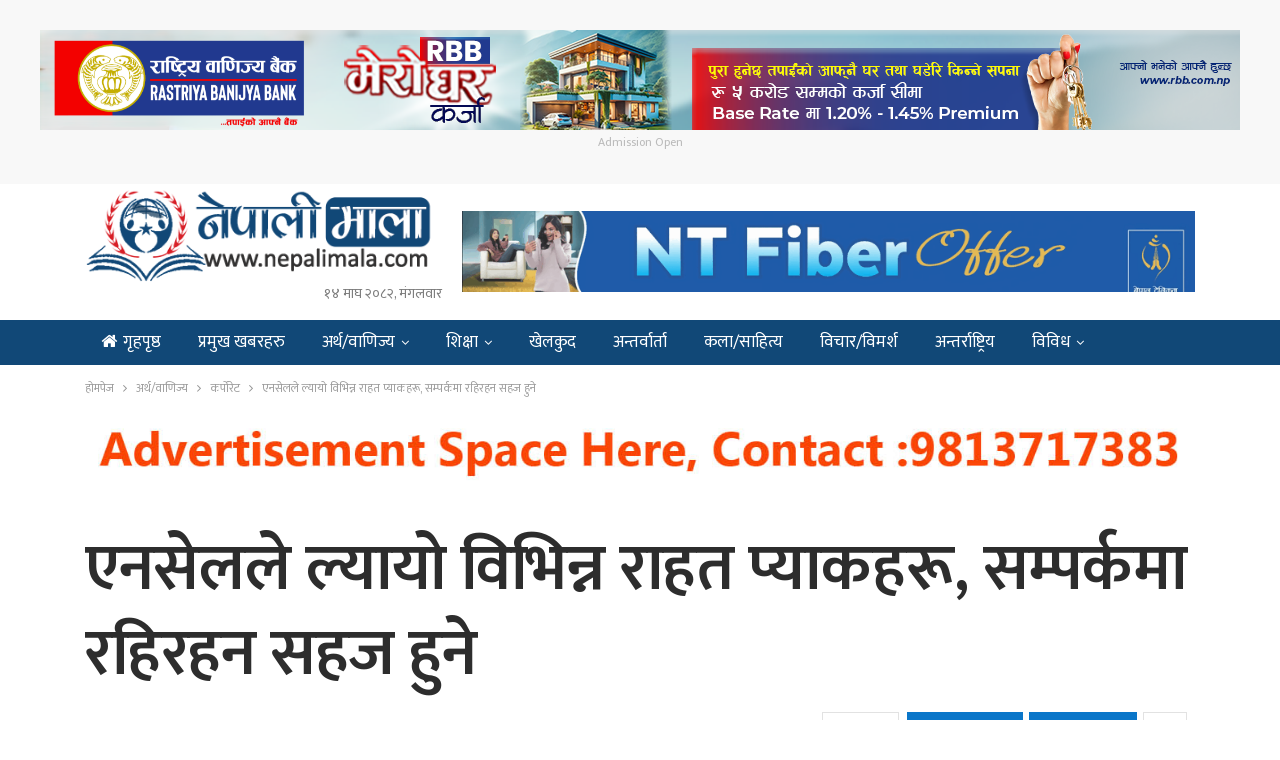

--- FILE ---
content_type: text/html; charset=UTF-8
request_url: https://www.nepalimala.com/2021/05/2991/
body_size: 18594
content:
	<!DOCTYPE html>
		<!--[if IE 8]>
	<html class="ie ie8" lang="en-US"> <![endif]-->
	<!--[if IE 9]>
	<html class="ie ie9" lang="en-US"> <![endif]-->
	<!--[if gt IE 9]><!-->
<html lang="en-US"> <!--<![endif]-->
	<head>
				<meta charset="UTF-8">
		<meta http-equiv="X-UA-Compatible" content="IE=edge">
		<meta name="viewport" content="width=device-width, initial-scale=1.0">
		<link rel="pingback" href="https://www.nepalimala.com/xmlrpc.php"/>

		<title>एनसेलले ल्यायो विभिन्न राहत प्याकहरू, सम्पर्कमा रहिरहन सहज हुने &#8211; नेपाली माला डट कम</title>
<meta name='robots' content='max-image-preview:large' />
	<style>img:is([sizes="auto" i], [sizes^="auto," i]) { contain-intrinsic-size: 3000px 1500px }</style>
	
<!-- Better Open Graph, Schema.org & Twitter Integration -->
<meta property="og:locale" content="en_us"/>
<meta property="og:site_name" content="नेपाली माला डट कम"/>
<meta property="og:url" content="https://www.nepalimala.com/2021/05/2991/"/>
<meta property="og:title" content="एनसेलले ल्यायो विभिन्न राहत प्याकहरू, सम्पर्कमा रहिरहन सहज हुने"/>
<meta property="og:image" content="https://www.nepalimala.com/wp-content/uploads/2021/05/Ncell_Main-Logo-1-572x430-1-300x226.jpg"/>
<meta property="article:section" content="कर्पोरेट"/>
<meta property="og:description" content="काठमाडौं । कोभिड–१९ महाव्याधीको दोस्रो लहरले सिर्जना गरेको हालको कठिन परिस्थितीमा आफ्ना ग्राहकहरूको सञ्चार सेवाको आवश्यकता परिपुर्ति गर्न तथा उनीहरूलाई सहजै सम्पर्कमा रहिरहन सघाउने उदेश्यका साथ एनसेल आजियटा लिमिटेडले आफ्ना सेवामा विभिन्न उपभोक्तामैत्"/>
<meta property="og:type" content="article"/>
<meta name="twitter:card" content="summary"/>
<meta name="twitter:url" content="https://www.nepalimala.com/2021/05/2991/"/>
<meta name="twitter:title" content="एनसेलले ल्यायो विभिन्न राहत प्याकहरू, सम्पर्कमा रहिरहन सहज हुने"/>
<meta name="twitter:description" content="काठमाडौं । कोभिड–१९ महाव्याधीको दोस्रो लहरले सिर्जना गरेको हालको कठिन परिस्थितीमा आफ्ना ग्राहकहरूको सञ्चार सेवाको आवश्यकता परिपुर्ति गर्न तथा उनीहरूलाई सहजै सम्पर्कमा रहिरहन सघाउने उदेश्यका साथ एनसेल आजियटा लिमिटेडले आफ्ना सेवामा विभिन्न उपभोक्तामैत्"/>
<meta name="twitter:image" content="https://www.nepalimala.com/wp-content/uploads/2021/05/Ncell_Main-Logo-1-572x430-1-300x226.jpg"/>
<!-- / Better Open Graph, Schema.org & Twitter Integration. -->
<link rel='dns-prefetch' href='//www.nepalimala.com' />
<link rel='dns-prefetch' href='//fonts.googleapis.com' />
<script type="text/javascript">
/* <![CDATA[ */
window._wpemojiSettings = {"baseUrl":"https:\/\/s.w.org\/images\/core\/emoji\/16.0.1\/72x72\/","ext":".png","svgUrl":"https:\/\/s.w.org\/images\/core\/emoji\/16.0.1\/svg\/","svgExt":".svg","source":{"concatemoji":"https:\/\/www.nepalimala.com\/wp-includes\/js\/wp-emoji-release.min.js?ver=6.8.3"}};
/*! This file is auto-generated */
!function(s,n){var o,i,e;function c(e){try{var t={supportTests:e,timestamp:(new Date).valueOf()};sessionStorage.setItem(o,JSON.stringify(t))}catch(e){}}function p(e,t,n){e.clearRect(0,0,e.canvas.width,e.canvas.height),e.fillText(t,0,0);var t=new Uint32Array(e.getImageData(0,0,e.canvas.width,e.canvas.height).data),a=(e.clearRect(0,0,e.canvas.width,e.canvas.height),e.fillText(n,0,0),new Uint32Array(e.getImageData(0,0,e.canvas.width,e.canvas.height).data));return t.every(function(e,t){return e===a[t]})}function u(e,t){e.clearRect(0,0,e.canvas.width,e.canvas.height),e.fillText(t,0,0);for(var n=e.getImageData(16,16,1,1),a=0;a<n.data.length;a++)if(0!==n.data[a])return!1;return!0}function f(e,t,n,a){switch(t){case"flag":return n(e,"\ud83c\udff3\ufe0f\u200d\u26a7\ufe0f","\ud83c\udff3\ufe0f\u200b\u26a7\ufe0f")?!1:!n(e,"\ud83c\udde8\ud83c\uddf6","\ud83c\udde8\u200b\ud83c\uddf6")&&!n(e,"\ud83c\udff4\udb40\udc67\udb40\udc62\udb40\udc65\udb40\udc6e\udb40\udc67\udb40\udc7f","\ud83c\udff4\u200b\udb40\udc67\u200b\udb40\udc62\u200b\udb40\udc65\u200b\udb40\udc6e\u200b\udb40\udc67\u200b\udb40\udc7f");case"emoji":return!a(e,"\ud83e\udedf")}return!1}function g(e,t,n,a){var r="undefined"!=typeof WorkerGlobalScope&&self instanceof WorkerGlobalScope?new OffscreenCanvas(300,150):s.createElement("canvas"),o=r.getContext("2d",{willReadFrequently:!0}),i=(o.textBaseline="top",o.font="600 32px Arial",{});return e.forEach(function(e){i[e]=t(o,e,n,a)}),i}function t(e){var t=s.createElement("script");t.src=e,t.defer=!0,s.head.appendChild(t)}"undefined"!=typeof Promise&&(o="wpEmojiSettingsSupports",i=["flag","emoji"],n.supports={everything:!0,everythingExceptFlag:!0},e=new Promise(function(e){s.addEventListener("DOMContentLoaded",e,{once:!0})}),new Promise(function(t){var n=function(){try{var e=JSON.parse(sessionStorage.getItem(o));if("object"==typeof e&&"number"==typeof e.timestamp&&(new Date).valueOf()<e.timestamp+604800&&"object"==typeof e.supportTests)return e.supportTests}catch(e){}return null}();if(!n){if("undefined"!=typeof Worker&&"undefined"!=typeof OffscreenCanvas&&"undefined"!=typeof URL&&URL.createObjectURL&&"undefined"!=typeof Blob)try{var e="postMessage("+g.toString()+"("+[JSON.stringify(i),f.toString(),p.toString(),u.toString()].join(",")+"));",a=new Blob([e],{type:"text/javascript"}),r=new Worker(URL.createObjectURL(a),{name:"wpTestEmojiSupports"});return void(r.onmessage=function(e){c(n=e.data),r.terminate(),t(n)})}catch(e){}c(n=g(i,f,p,u))}t(n)}).then(function(e){for(var t in e)n.supports[t]=e[t],n.supports.everything=n.supports.everything&&n.supports[t],"flag"!==t&&(n.supports.everythingExceptFlag=n.supports.everythingExceptFlag&&n.supports[t]);n.supports.everythingExceptFlag=n.supports.everythingExceptFlag&&!n.supports.flag,n.DOMReady=!1,n.readyCallback=function(){n.DOMReady=!0}}).then(function(){return e}).then(function(){var e;n.supports.everything||(n.readyCallback(),(e=n.source||{}).concatemoji?t(e.concatemoji):e.wpemoji&&e.twemoji&&(t(e.twemoji),t(e.wpemoji)))}))}((window,document),window._wpemojiSettings);
/* ]]> */
</script>
<style id='wp-emoji-styles-inline-css' type='text/css'>

	img.wp-smiley, img.emoji {
		display: inline !important;
		border: none !important;
		box-shadow: none !important;
		height: 1em !important;
		width: 1em !important;
		margin: 0 0.07em !important;
		vertical-align: -0.1em !important;
		background: none !important;
		padding: 0 !important;
	}
</style>
<link rel='stylesheet' id='wp-block-library-css' href='https://www.nepalimala.com/wp-includes/css/dist/block-library/style.min.css?ver=6.8.3' type='text/css' media='all' />
<style id='classic-theme-styles-inline-css' type='text/css'>
/*! This file is auto-generated */
.wp-block-button__link{color:#fff;background-color:#32373c;border-radius:9999px;box-shadow:none;text-decoration:none;padding:calc(.667em + 2px) calc(1.333em + 2px);font-size:1.125em}.wp-block-file__button{background:#32373c;color:#fff;text-decoration:none}
</style>
<style id='global-styles-inline-css' type='text/css'>
:root{--wp--preset--aspect-ratio--square: 1;--wp--preset--aspect-ratio--4-3: 4/3;--wp--preset--aspect-ratio--3-4: 3/4;--wp--preset--aspect-ratio--3-2: 3/2;--wp--preset--aspect-ratio--2-3: 2/3;--wp--preset--aspect-ratio--16-9: 16/9;--wp--preset--aspect-ratio--9-16: 9/16;--wp--preset--color--black: #000000;--wp--preset--color--cyan-bluish-gray: #abb8c3;--wp--preset--color--white: #ffffff;--wp--preset--color--pale-pink: #f78da7;--wp--preset--color--vivid-red: #cf2e2e;--wp--preset--color--luminous-vivid-orange: #ff6900;--wp--preset--color--luminous-vivid-amber: #fcb900;--wp--preset--color--light-green-cyan: #7bdcb5;--wp--preset--color--vivid-green-cyan: #00d084;--wp--preset--color--pale-cyan-blue: #8ed1fc;--wp--preset--color--vivid-cyan-blue: #0693e3;--wp--preset--color--vivid-purple: #9b51e0;--wp--preset--gradient--vivid-cyan-blue-to-vivid-purple: linear-gradient(135deg,rgba(6,147,227,1) 0%,rgb(155,81,224) 100%);--wp--preset--gradient--light-green-cyan-to-vivid-green-cyan: linear-gradient(135deg,rgb(122,220,180) 0%,rgb(0,208,130) 100%);--wp--preset--gradient--luminous-vivid-amber-to-luminous-vivid-orange: linear-gradient(135deg,rgba(252,185,0,1) 0%,rgba(255,105,0,1) 100%);--wp--preset--gradient--luminous-vivid-orange-to-vivid-red: linear-gradient(135deg,rgba(255,105,0,1) 0%,rgb(207,46,46) 100%);--wp--preset--gradient--very-light-gray-to-cyan-bluish-gray: linear-gradient(135deg,rgb(238,238,238) 0%,rgb(169,184,195) 100%);--wp--preset--gradient--cool-to-warm-spectrum: linear-gradient(135deg,rgb(74,234,220) 0%,rgb(151,120,209) 20%,rgb(207,42,186) 40%,rgb(238,44,130) 60%,rgb(251,105,98) 80%,rgb(254,248,76) 100%);--wp--preset--gradient--blush-light-purple: linear-gradient(135deg,rgb(255,206,236) 0%,rgb(152,150,240) 100%);--wp--preset--gradient--blush-bordeaux: linear-gradient(135deg,rgb(254,205,165) 0%,rgb(254,45,45) 50%,rgb(107,0,62) 100%);--wp--preset--gradient--luminous-dusk: linear-gradient(135deg,rgb(255,203,112) 0%,rgb(199,81,192) 50%,rgb(65,88,208) 100%);--wp--preset--gradient--pale-ocean: linear-gradient(135deg,rgb(255,245,203) 0%,rgb(182,227,212) 50%,rgb(51,167,181) 100%);--wp--preset--gradient--electric-grass: linear-gradient(135deg,rgb(202,248,128) 0%,rgb(113,206,126) 100%);--wp--preset--gradient--midnight: linear-gradient(135deg,rgb(2,3,129) 0%,rgb(40,116,252) 100%);--wp--preset--font-size--small: 13px;--wp--preset--font-size--medium: 20px;--wp--preset--font-size--large: 36px;--wp--preset--font-size--x-large: 42px;--wp--preset--spacing--20: 0.44rem;--wp--preset--spacing--30: 0.67rem;--wp--preset--spacing--40: 1rem;--wp--preset--spacing--50: 1.5rem;--wp--preset--spacing--60: 2.25rem;--wp--preset--spacing--70: 3.38rem;--wp--preset--spacing--80: 5.06rem;--wp--preset--shadow--natural: 6px 6px 9px rgba(0, 0, 0, 0.2);--wp--preset--shadow--deep: 12px 12px 50px rgba(0, 0, 0, 0.4);--wp--preset--shadow--sharp: 6px 6px 0px rgba(0, 0, 0, 0.2);--wp--preset--shadow--outlined: 6px 6px 0px -3px rgba(255, 255, 255, 1), 6px 6px rgba(0, 0, 0, 1);--wp--preset--shadow--crisp: 6px 6px 0px rgba(0, 0, 0, 1);}:where(.is-layout-flex){gap: 0.5em;}:where(.is-layout-grid){gap: 0.5em;}body .is-layout-flex{display: flex;}.is-layout-flex{flex-wrap: wrap;align-items: center;}.is-layout-flex > :is(*, div){margin: 0;}body .is-layout-grid{display: grid;}.is-layout-grid > :is(*, div){margin: 0;}:where(.wp-block-columns.is-layout-flex){gap: 2em;}:where(.wp-block-columns.is-layout-grid){gap: 2em;}:where(.wp-block-post-template.is-layout-flex){gap: 1.25em;}:where(.wp-block-post-template.is-layout-grid){gap: 1.25em;}.has-black-color{color: var(--wp--preset--color--black) !important;}.has-cyan-bluish-gray-color{color: var(--wp--preset--color--cyan-bluish-gray) !important;}.has-white-color{color: var(--wp--preset--color--white) !important;}.has-pale-pink-color{color: var(--wp--preset--color--pale-pink) !important;}.has-vivid-red-color{color: var(--wp--preset--color--vivid-red) !important;}.has-luminous-vivid-orange-color{color: var(--wp--preset--color--luminous-vivid-orange) !important;}.has-luminous-vivid-amber-color{color: var(--wp--preset--color--luminous-vivid-amber) !important;}.has-light-green-cyan-color{color: var(--wp--preset--color--light-green-cyan) !important;}.has-vivid-green-cyan-color{color: var(--wp--preset--color--vivid-green-cyan) !important;}.has-pale-cyan-blue-color{color: var(--wp--preset--color--pale-cyan-blue) !important;}.has-vivid-cyan-blue-color{color: var(--wp--preset--color--vivid-cyan-blue) !important;}.has-vivid-purple-color{color: var(--wp--preset--color--vivid-purple) !important;}.has-black-background-color{background-color: var(--wp--preset--color--black) !important;}.has-cyan-bluish-gray-background-color{background-color: var(--wp--preset--color--cyan-bluish-gray) !important;}.has-white-background-color{background-color: var(--wp--preset--color--white) !important;}.has-pale-pink-background-color{background-color: var(--wp--preset--color--pale-pink) !important;}.has-vivid-red-background-color{background-color: var(--wp--preset--color--vivid-red) !important;}.has-luminous-vivid-orange-background-color{background-color: var(--wp--preset--color--luminous-vivid-orange) !important;}.has-luminous-vivid-amber-background-color{background-color: var(--wp--preset--color--luminous-vivid-amber) !important;}.has-light-green-cyan-background-color{background-color: var(--wp--preset--color--light-green-cyan) !important;}.has-vivid-green-cyan-background-color{background-color: var(--wp--preset--color--vivid-green-cyan) !important;}.has-pale-cyan-blue-background-color{background-color: var(--wp--preset--color--pale-cyan-blue) !important;}.has-vivid-cyan-blue-background-color{background-color: var(--wp--preset--color--vivid-cyan-blue) !important;}.has-vivid-purple-background-color{background-color: var(--wp--preset--color--vivid-purple) !important;}.has-black-border-color{border-color: var(--wp--preset--color--black) !important;}.has-cyan-bluish-gray-border-color{border-color: var(--wp--preset--color--cyan-bluish-gray) !important;}.has-white-border-color{border-color: var(--wp--preset--color--white) !important;}.has-pale-pink-border-color{border-color: var(--wp--preset--color--pale-pink) !important;}.has-vivid-red-border-color{border-color: var(--wp--preset--color--vivid-red) !important;}.has-luminous-vivid-orange-border-color{border-color: var(--wp--preset--color--luminous-vivid-orange) !important;}.has-luminous-vivid-amber-border-color{border-color: var(--wp--preset--color--luminous-vivid-amber) !important;}.has-light-green-cyan-border-color{border-color: var(--wp--preset--color--light-green-cyan) !important;}.has-vivid-green-cyan-border-color{border-color: var(--wp--preset--color--vivid-green-cyan) !important;}.has-pale-cyan-blue-border-color{border-color: var(--wp--preset--color--pale-cyan-blue) !important;}.has-vivid-cyan-blue-border-color{border-color: var(--wp--preset--color--vivid-cyan-blue) !important;}.has-vivid-purple-border-color{border-color: var(--wp--preset--color--vivid-purple) !important;}.has-vivid-cyan-blue-to-vivid-purple-gradient-background{background: var(--wp--preset--gradient--vivid-cyan-blue-to-vivid-purple) !important;}.has-light-green-cyan-to-vivid-green-cyan-gradient-background{background: var(--wp--preset--gradient--light-green-cyan-to-vivid-green-cyan) !important;}.has-luminous-vivid-amber-to-luminous-vivid-orange-gradient-background{background: var(--wp--preset--gradient--luminous-vivid-amber-to-luminous-vivid-orange) !important;}.has-luminous-vivid-orange-to-vivid-red-gradient-background{background: var(--wp--preset--gradient--luminous-vivid-orange-to-vivid-red) !important;}.has-very-light-gray-to-cyan-bluish-gray-gradient-background{background: var(--wp--preset--gradient--very-light-gray-to-cyan-bluish-gray) !important;}.has-cool-to-warm-spectrum-gradient-background{background: var(--wp--preset--gradient--cool-to-warm-spectrum) !important;}.has-blush-light-purple-gradient-background{background: var(--wp--preset--gradient--blush-light-purple) !important;}.has-blush-bordeaux-gradient-background{background: var(--wp--preset--gradient--blush-bordeaux) !important;}.has-luminous-dusk-gradient-background{background: var(--wp--preset--gradient--luminous-dusk) !important;}.has-pale-ocean-gradient-background{background: var(--wp--preset--gradient--pale-ocean) !important;}.has-electric-grass-gradient-background{background: var(--wp--preset--gradient--electric-grass) !important;}.has-midnight-gradient-background{background: var(--wp--preset--gradient--midnight) !important;}.has-small-font-size{font-size: var(--wp--preset--font-size--small) !important;}.has-medium-font-size{font-size: var(--wp--preset--font-size--medium) !important;}.has-large-font-size{font-size: var(--wp--preset--font-size--large) !important;}.has-x-large-font-size{font-size: var(--wp--preset--font-size--x-large) !important;}
:where(.wp-block-post-template.is-layout-flex){gap: 1.25em;}:where(.wp-block-post-template.is-layout-grid){gap: 1.25em;}
:where(.wp-block-columns.is-layout-flex){gap: 2em;}:where(.wp-block-columns.is-layout-grid){gap: 2em;}
:root :where(.wp-block-pullquote){font-size: 1.5em;line-height: 1.6;}
</style>
<link rel='stylesheet' id='better-framework-main-fonts-css' href='https://fonts.googleapis.com/css?family=Open+Sans:400%7CPoppins:400,600,500&#038;display=swap' type='text/css' media='all' />
<link rel='stylesheet' id='better-framework-font-1-css' href='https://fonts.googleapis.com/css?family=Mukta:400,600,500&#038;subset=devanagari&#038;display=swap' type='text/css' media='all' />
<script type="text/javascript" src="https://www.nepalimala.com/wp-includes/js/jquery/jquery.min.js?ver=3.7.1" id="jquery-core-js"></script>
<script type="text/javascript" src="https://www.nepalimala.com/wp-includes/js/jquery/jquery-migrate.min.js?ver=3.4.1" id="jquery-migrate-js"></script>
<!--[if lt IE 9]>
<script type="text/javascript" src="https://www.nepalimala.com/wp-content/plugins/better-adsmanager/includes/libs/better-framework/assets/js/html5shiv.min.js?ver=3.11.5" id="bf-html5shiv-js"></script>
<![endif]-->
<!--[if lt IE 9]>
<script type="text/javascript" src="https://www.nepalimala.com/wp-content/plugins/better-adsmanager/includes/libs/better-framework/assets/js/respond.min.js?ver=3.11.5" id="bf-respond-js"></script>
<![endif]-->
<link rel="https://api.w.org/" href="https://www.nepalimala.com/wp-json/" /><link rel="alternate" title="JSON" type="application/json" href="https://www.nepalimala.com/wp-json/wp/v2/posts/2991" /><link rel="EditURI" type="application/rsd+xml" title="RSD" href="https://www.nepalimala.com/xmlrpc.php?rsd" />

<link rel="canonical" href="https://www.nepalimala.com/2021/05/2991/" />
<link rel='shortlink' href='https://www.nepalimala.com/?p=2991' />
<link rel="alternate" title="oEmbed (JSON)" type="application/json+oembed" href="https://www.nepalimala.com/wp-json/oembed/1.0/embed?url=https%3A%2F%2Fwww.nepalimala.com%2F2021%2F05%2F2991%2F" />
<link rel="alternate" title="oEmbed (XML)" type="text/xml+oembed" href="https://www.nepalimala.com/wp-json/oembed/1.0/embed?url=https%3A%2F%2Fwww.nepalimala.com%2F2021%2F05%2F2991%2F&#038;format=xml" />
<meta property="fb:app_id" content="337337328186606"><meta name="generator" content="Powered by WPBakery Page Builder - drag and drop page builder for WordPress."/>
<script type="application/ld+json">{
    "@context": "http:\/\/schema.org\/",
    "@type": "Organization",
    "@id": "#organization",
    "logo": {
        "@type": "ImageObject",
        "url": "https:\/\/nepalimala.com\/wp-content\/uploads\/2021\/01\/nepali-mala.png"
    },
    "url": "https:\/\/www.nepalimala.com\/",
    "name": "\u0928\u0947\u092a\u093e\u0932\u0940 \u092e\u093e\u0932\u093e \u0921\u091f \u0915\u092e",
    "description": "\u0916\u092c\u0930\u0948 \u0916\u092c\u0930\u0915\u094b \u092e\u093e\u0932\u093e, \u0928\u0947\u092a\u093e\u0932\u0940 \u092e\u093e\u0932\u093e"
}</script>
<script type="application/ld+json">{
    "@context": "http:\/\/schema.org\/",
    "@type": "WebSite",
    "name": "\u0928\u0947\u092a\u093e\u0932\u0940 \u092e\u093e\u0932\u093e \u0921\u091f \u0915\u092e",
    "alternateName": "\u0916\u092c\u0930\u0948 \u0916\u092c\u0930\u0915\u094b \u092e\u093e\u0932\u093e, \u0928\u0947\u092a\u093e\u0932\u0940 \u092e\u093e\u0932\u093e",
    "url": "https:\/\/www.nepalimala.com\/"
}</script>
<script type="application/ld+json">{
    "@context": "http:\/\/schema.org\/",
    "@type": "BlogPosting",
    "headline": "\u090f\u0928\u0938\u0947\u0932\u0932\u0947 \u0932\u094d\u092f\u093e\u092f\u094b \u0935\u093f\u092d\u093f\u0928\u094d\u0928 \u0930\u093e\u0939\u0924 \u092a\u094d\u092f\u093e\u0915\u0939\u0930\u0942, \u0938\u092e\u094d\u092a\u0930\u094d\u0915\u092e\u093e \u0930\u0939\u093f\u0930\u0939\u0928 \u0938\u0939\u091c \u0939\u0941\u0928\u0947",
    "description": "\u0915\u093e\u0920\u092e\u093e\u0921\u094c\u0902 \u0964 \u0915\u094b\u092d\u093f\u0921\u2013\u0967\u096f \u092e\u0939\u093e\u0935\u094d\u092f\u093e\u0927\u0940\u0915\u094b \u0926\u094b\u0938\u094d\u0930\u094b \u0932\u0939\u0930\u0932\u0947 \u0938\u093f\u0930\u094d\u091c\u0928\u093e \u0917\u0930\u0947\u0915\u094b \u0939\u093e\u0932\u0915\u094b \u0915\u0920\u093f\u0928 \u092a\u0930\u093f\u0938\u094d\u0925\u093f\u0924\u0940\u092e\u093e \u0906\u092b\u094d\u0928\u093e \u0917\u094d\u0930\u093e\u0939\u0915\u0939\u0930\u0942\u0915\u094b \u0938\u091e\u094d\u091a\u093e\u0930 \u0938\u0947\u0935\u093e\u0915\u094b \u0906\u0935\u0936\u094d\u092f\u0915\u0924\u093e \u092a\u0930\u093f\u092a\u0941\u0930\u094d\u0924\u093f \u0917\u0930\u094d\u0928 \u0924\u0925\u093e \u0909\u0928\u0940\u0939\u0930\u0942\u0932\u093e\u0908 \u0938\u0939\u091c\u0948 \u0938\u092e\u094d\u092a\u0930\u094d\u0915\u092e\u093e \u0930\u0939\u093f\u0930\u0939\u0928 \u0938\u0918\u093e\u0909\u0928\u0947 \u0909\u0926\u0947\u0936\u094d\u092f\u0915\u093e \u0938\u093e\u0925 \u090f\u0928\u0938\u0947\u0932 \u0906\u091c\u093f\u092f\u091f\u093e \u0932\u093f\u092e\u093f\u091f\u0947\u0921\u0932\u0947 \u0906\u092b\u094d\u0928\u093e \u0938\u0947\u0935\u093e\u092e\u093e \u0935\u093f\u092d\u093f\u0928\u094d\u0928 \u0909\u092a\u092d\u094b\u0915\u094d\u0924\u093e\u092e\u0948\u0924\u094d",
    "datePublished": "2021-05-07",
    "dateModified": "2021-05-07",
    "author": {
        "@type": "Person",
        "@id": "#person-",
        "name": "\u0928\u0947\u092a\u093e\u0932\u0940 \u092e\u093e\u0932\u093e"
    },
    "interactionStatistic": [
        {
            "@type": "InteractionCounter",
            "interactionType": "http:\/\/schema.org\/CommentAction",
            "userInteractionCount": 0
        }
    ],
    "publisher": {
        "@id": "#organization"
    },
    "mainEntityOfPage": "https:\/\/www.nepalimala.com\/2021\/05\/2991\/"
}</script>
<link rel='stylesheet' id='bf-minifed-css-1' href='https://www.nepalimala.com/wp-content/bs-booster-cache/aa3c5e2b2a3e80bc532c9228cc8d94cd.css' type='text/css' media='all' />
<link rel='stylesheet' id='7.7.2-1769162638' href='https://www.nepalimala.com/wp-content/bs-booster-cache/a5f2f0c1018632c14667da7e52e10cbb.css' type='text/css' media='all' />
<link rel="icon" href="https://www.nepalimala.com/wp-content/uploads/2021/01/cropped-nepali-mala-32x32.png" sizes="32x32" />
<link rel="icon" href="https://www.nepalimala.com/wp-content/uploads/2021/01/cropped-nepali-mala-192x192.png" sizes="192x192" />
<link rel="apple-touch-icon" href="https://www.nepalimala.com/wp-content/uploads/2021/01/cropped-nepali-mala-180x180.png" />
<meta name="msapplication-TileImage" content="https://www.nepalimala.com/wp-content/uploads/2021/01/cropped-nepali-mala-270x270.png" />

<!-- BetterFramework Head Inline CSS -->
<style>
.site-header.header-style-2 .main-menu-wrapper .main-menu-inner {
    height: 45px!important;
}
.site-header.header-style-2.header-style-2 .main-menu>li>a {
    line-height: 45px;
}
.site-header.header-style-2 .main-menu.menu {
    height: 67px;
}
body, body.boxed {
    background-color: #FFF;
}

.post-template-14 .single-post-title {
    text-align: left;
}
.archive-title, .bs-listing, .bs-shortcode, .bs-vc-block, .bs-vc-content .better-studio-shortcode, .widget, body.archive .content-column .listing, body.search .content-column .listing {
    background: #fff;
    padding: 0px;
    box-shadow: none;
    border: none;
}
#main-news-tala .listing-item-grid-1 .title {
    font-family: mukta;
    font-weight: 400;
    line-height: 40px;
    font-size: 35px;
    text-align: center;
    text-transform: none;
    color: #525252;
}
    
}
#main-news-tala .listing-item-grid-1 .column-1 {
    width: 65%;
    float: left;
    padding-right: 5px;
}
#main-news-tala .listing-item-grid-1 .column-2 {
    width: 35%;
    float: left;
    padding-right: 5px;
}

.main-news-with-photo .title {
    font-family: 'Mukta';
    font-weight: 600;
    line-height: 52px;
    font-size: 53px;
    text-align: center;
    text-transform: none;
    color: #525252;
    padding-bottom:10px;
    }
.main-news-with-photo .post-subtitle {
    font-size: 30px;
    text-align: center;
    line-height: 40px;
}
.main-news-with-photo .featured {
    position: relative;
    line-height: 0;
    margin-top: 13px;
    max-height:465px;
    overflow: hidden;
    border-radius:5px;
}
#main-news-text .listing-item-text-2 .title {
    font-family: mukta;
    font-weight: 600;
    line-height: 55px;
    font-size: 52px;
    text-align: center;
    text-transform: capitalize;
    color: #d63131;
}
#samachar_big .listing-item-blog-3>.item-inner>.title{
    font-family: mukta,sans-serif;
    font-weight: 500;
    line-height: 40px;
    font-size: 32px;
    text-align: inherit;
    text-transform: none;
    color: rgba(0,0,0,.7);
}
#samachar_big .listing-blog-3 .post-summary {
    font-family: open sans;
    font-weight: 400;
    line-height: 30px;
    font-size: 18px;
    text-align: justify;
    text-transform: initial;
    color: rgba(0,0,0,.7);
}
#khelkud-home .title {
    font-family: 'Mukta';
    font-weight: 100;
    line-height: 21px;
    font-size: 18px;
    text-align: inherit;
    text-transform: none;
    color: #525252;
}
#samachar_big .listing-item-blog-3 .featured .img-holder {
    width: 490px;
    margin: 0;
    border-radius:5px;
}
#samachar_big .post-meta, .post-meta a {
    font-family: 'Mukta';
    font-weight: 400;
    font-size: 14px;
    text-transform: none;
    color: #a3a3a3;
    text-align: right;
}
#main-news-thumb .listing-item-grid-1 .title {
    font-family: 'Mukta';
    font-weight: 500;
    line-height: 24px;
    font-size: 20px;
    text-align: inherit;
    text-transform: none;
    color: #525252;
}

#pradesh-news .section-heading.sh-t3>.other-link .h-text {
    padding: 4px 10px 4px 10px;
    background-color: #1e73be;
    font-weight: bold;
    border-radius: 8px;
    margin-left: 3px;
    color:#fff !important;
}
#pradesh-news .section-heading.sh-t3>.other-link .h-text:hover {
    background-color: #bd0b0b;
 }
 #meta-safal {
      max-width: 40%;
    float: left;   
 }
 #safal-share{
     max-width:60%;
     float:right
 }
 .post-template-14 .post-header-inner {
    position: relative;
    overflow: hidden;
    padding: 0;
    margin: 0 0 0px;
    margin-bottom: 10px;
}
.single-post-share.top-share {
     margin-bottom: 0px;
}
.post-meta.single-post-meta, .post-meta.single-post-meta a {
    color: #3a3a3a;
    margin-top: 15px;
}
.post-related {
    background: #fff;
    padding: 5px;
    box-shadow: none;
    border: 0px solid rgba(0,0,0,.12);
}
.site-header.header-style-2 .header-inner {
    padding: 5px 0;
}


/* responsive phone */ @media(max-width: 767px){#main-news-text .title a {
    color: inherit;
    font-size: 44px;
    line-height: 28px;
    
}
.post-template-14 .single-post-title {
    text-align: left;
    font-size:32px;
} 
.main-wrap {
    background-color: #FFF;
}
#meta-safal {
      max-width: 100%;
      float:left;
 }
 #safal-share{
     max-width:100%;
     float:left;
    
 }
 .rh-cover {
       width: 65%;
 }}

</style>
<!-- /BetterFramework Head Inline CSS-->
		<style type="text/css" id="wp-custom-css">
			.widget.widget_recent_entries li a {
    font-size: 16px;
}
.footer-log img{
	    background-color: #fff;
    border-radius: 20px 0;
    padding: 5px 0;
}
.mfp-bg {
    background: #FFF;
    opacity: 1;
}
.mfp-close-btn-in .mfp-close {
    color: #fff;
    background: red;
    opacity: 1;
 }		</style>
		<noscript><style> .wpb_animate_when_almost_visible { opacity: 1; }</style></noscript>	</head>

<body class="wp-singular post-template-default single single-post postid-2991 single-format-standard wp-theme-nepalimala2021 bs-theme bs-publisher bs-publisher-brilliance active-light-box ltr close-rh page-layout-2-col-right full-width main-menu-sticky-smart single-prim-cat-19 single-cat-19  bs-hide-ha wpb-js-composer js-comp-ver-6.5.0 vc_responsive bs-ll-a" dir="ltr">
<div class="wmjpzunhbv wmjpzunhbv-clearfix wmjpzunhbv-before-header wmjpzunhbv-loc-header_before wmjpzunhbv-align-center wmjpzunhbv-column-1"><div id="wmjpzunhbv-18946-1880300025" class="wmjpzunhbv-container wmjpzunhbv-type-image " itemscope="" itemtype="https://schema.org/WPAdBlock" data-adid="18946" data-type="image"><a itemprop="url" class="wmjpzunhbv-link" href="https://www.rbb.com.np/" target="_blank"  rel="nofollow" ><img class="wmjpzunhbv-image" src="https://www.nepalimala.com/wp-content/uploads/2025/06/RBB-Mero-Ghar-Karja-1200x100-px.png" alt="Admission Open " /></a><p class='wmjpzunhbv-caption wmjpzunhbv-caption-below'>Admission Open </p></div></div>		<div class="main-wrap content-main-wrap">
			<header id="header" class="site-header header-style-2 full-width" itemscope="itemscope" itemtype="https://schema.org/WPHeader">

				<div class="header-inner">
			<div class="content-wrap">
				<div class="container">
					<div class="row">
						<div class="row-height">
							<div class="logo-col col-xs-4">
								<div class="col-inside">
									<div id="site-branding" class="site-branding">
	<p  id="site-title" class="logo h1 img-logo">
	<a href="https://www.nepalimala.com/" itemprop="url" rel="home">
						<img id="site-logo" src="https://nepalimala.com/wp-content/uploads/2021/01/nepali-mala.png"
			     alt="नेपाली माला"  />

			<span class="site-title">नेपाली माला - खबरै खबरको माला, नेपाली माला</span>
				</a>
	<div style="text-align:right; font-size: 14px;">&#2407;&#2410; माघ &#2408;&#2406;&#2414;&#2408;, मंगलवार</div>
</p>
</div><!-- .site-branding -->
								</div>
							</div>
															<div class="sidebar-col col-xs-8">
									<div class="col-inside">
										<aside id="sidebar" class="sidebar" role="complementary" itemscope="itemscope" itemtype="https://schema.org/WPSideBar">
											<div class="wmjpzunhbv wmjpzunhbv-clearfix wmjpzunhbv-loc-header_aside_logo wmjpzunhbv-align-right wmjpzunhbv-column-1"><div id="wmjpzunhbv-2501-1012897315" class="wmjpzunhbv-container wmjpzunhbv-type-image " itemscope="" itemtype="https://schema.org/WPAdBlock" data-adid="2501" data-type="image"><a itemprop="url" class="wmjpzunhbv-link" href="https://www.nepalimala.com/" target="_blank" ><img class="wmjpzunhbv-image" src="https://www.nepalimala.com/wp-content/uploads/2024/04/FTTH__900-x-100.gif" alt="Place your ad" /></a><p class='wmjpzunhbv-caption wmjpzunhbv-caption-below'>Place your ad</p></div></div>										</aside>
									</div>
								</div>
														</div>
					</div>
				</div>
			</div>
		</div>

		<div id="menu-main" class="menu main-menu-wrapper" role="navigation" itemscope="itemscope" itemtype="https://schema.org/SiteNavigationElement">
	<div class="main-menu-inner">
		<div class="content-wrap">
			<div class="container">

				<nav class="main-menu-container">
					<ul id="main-navigation" class="main-menu menu bsm-pure clearfix">
						<li id="menu-item-9" class="menu-have-icon menu-icon-type-fontawesome menu-item menu-item-type-custom menu-item-object-custom better-anim-fade menu-item-9"><a href="https://nepalimala.com/"><i class="bf-icon  fa fa-home"></i>गृहपृष्ठ</a></li>
<li id="menu-item-15" class="menu-item menu-item-type-taxonomy menu-item-object-category menu-term-1 better-anim-fade menu-item-15"><a href="https://www.nepalimala.com/category/pamukh-news/">प्रमुख खबरहरु</a></li>
<li id="menu-item-21" class="menu-item menu-item-type-taxonomy menu-item-object-category current-post-ancestor menu-item-has-children menu-term-7 better-anim-fade menu-item-21"><a href="https://www.nepalimala.com/category/economic/">अर्थ/वाणिज्य</a>
<ul class="sub-menu">
	<li id="menu-item-25" class="menu-item menu-item-type-taxonomy menu-item-object-category menu-term-14 better-anim-fade menu-item-25"><a href="https://www.nepalimala.com/category/economic/bank-finance/">बैँक/वित्त/वीमा</a></li>
	<li id="menu-item-27" class="menu-item menu-item-type-taxonomy menu-item-object-category menu-term-18 better-anim-fade menu-item-27"><a href="https://www.nepalimala.com/category/economic/stock-market/">शेयरबजार</a></li>
	<li id="menu-item-22" class="menu-item menu-item-type-taxonomy menu-item-object-category current-post-ancestor current-menu-parent current-post-parent menu-term-19 better-anim-fade menu-item-22"><a href="https://www.nepalimala.com/category/economic/corporate/">कर्पोरेट</a></li>
	<li id="menu-item-24" class="menu-item menu-item-type-taxonomy menu-item-object-category menu-term-16 better-anim-fade menu-item-24"><a href="https://www.nepalimala.com/category/economic/tourism/">पर्यटन</a></li>
	<li id="menu-item-23" class="menu-item menu-item-type-taxonomy menu-item-object-category menu-term-17 better-anim-fade menu-item-23"><a href="https://www.nepalimala.com/category/economic/agriculture/">कृषि</a></li>
</ul>
</li>
<li id="menu-item-17" class="menu-item menu-item-type-taxonomy menu-item-object-category menu-item-has-children menu-term-3 better-anim-fade menu-item-17"><a href="https://www.nepalimala.com/category/education/">शिक्षा</a>
<ul class="sub-menu">
	<li id="menu-item-19" class="menu-item menu-item-type-taxonomy menu-item-object-category menu-term-12 better-anim-fade menu-item-19"><a href="https://www.nepalimala.com/category/health/">स्वास्थ्य</a></li>
</ul>
</li>
<li id="menu-item-8860" class="menu-item menu-item-type-taxonomy menu-item-object-category menu-term-28 better-anim-fade menu-item-8860"><a href="https://www.nepalimala.com/category/sports/">खेलकुद</a></li>
<li id="menu-item-28" class="menu-item menu-item-type-taxonomy menu-item-object-category menu-term-4 better-anim-fade menu-item-28"><a href="https://www.nepalimala.com/category/interview/">अन्तर्वार्ता</a></li>
<li id="menu-item-29" class="menu-item menu-item-type-taxonomy menu-item-object-category menu-term-6 better-anim-fade menu-item-29"><a href="https://www.nepalimala.com/category/literature/">कला/साहित्य</a></li>
<li id="menu-item-32" class="menu-item menu-item-type-taxonomy menu-item-object-category menu-term-5 better-anim-fade menu-item-32"><a href="https://www.nepalimala.com/category/opinion/">विचार/विमर्श</a></li>
<li id="menu-item-31" class="menu-item menu-item-type-taxonomy menu-item-object-category menu-term-8 better-anim-fade menu-item-31"><a href="https://www.nepalimala.com/category/international/">अन्तर्राष्ट्रिय</a></li>
<li id="menu-item-33" class="menu-have-icon menu-icon-type-fontawesome menu-item menu-item-type-taxonomy menu-item-object-category menu-item-has-children menu-term-9 better-anim-fade menu-item-33"><a href="https://www.nepalimala.com/category/generals/">विविध</a>
<ul class="sub-menu">
	<li id="menu-item-8861" class="menu-item menu-item-type-taxonomy menu-item-object-category menu-term-25 better-anim-fade menu-item-8861"><a href="https://www.nepalimala.com/category/generals/%e0%a4%ae%e0%a4%a8%e0%a5%8b%e0%a4%b0%e0%a4%9e%e0%a5%8d%e0%a4%9c%e0%a4%a8/">मनोरञ्जन</a></li>
	<li id="menu-item-34" class="menu-item menu-item-type-taxonomy menu-item-object-category menu-term-24 better-anim-fade menu-item-34"><a href="https://www.nepalimala.com/category/generals/%e0%a4%ab%e0%a5%8b%e0%a4%9f%e0%a5%8b-%e0%a4%ab%e0%a4%bf%e0%a4%9a%e0%a4%b0/">फोटो फिचर</a></li>
	<li id="menu-item-35" class="menu-item menu-item-type-taxonomy menu-item-object-category menu-term-21 better-anim-fade menu-item-35"><a href="https://www.nepalimala.com/category/generals/bichitra-sansar/">विचित्र संसार</a></li>
	<li id="menu-item-30" class="menu-item menu-item-type-taxonomy menu-item-object-category menu-term-13 better-anim-fade menu-item-30"><a href="https://www.nepalimala.com/category/literature/%e0%a4%ac%e0%a4%be%e0%a4%b2%e0%a4%b8%e0%a4%82%e0%a4%b8%e0%a4%be%e0%a4%b0/">बालसंसार</a></li>
	<li id="menu-item-2288" class="menu-item menu-item-type-custom menu-item-object-custom better-anim-fade menu-item-2288"><a href="https://apps.deepakgiri.com.np/unicode/">प्रीति बाट युनिकोड</a></li>
</ul>
</li>
<li id="menu-item-7086" class="menu-item menu-item-type-taxonomy menu-item-object-category menu-term-34 better-anim-fade menu-item-7086"><a href="https://www.nepalimala.com/category/english/">ENGLISH</a></li>
					</ul><!-- #main-navigation -->
									</nav><!-- .main-menu-container -->

			</div>
		</div>
	</div>
</div><!-- .menu -->
	</header><!-- .header -->
	<div class="rh-header clearfix light deferred-block-exclude">
		<div class="rh-container clearfix">

			<div class="menu-container close">
				<span class="menu-handler"><span class="lines"></span></span>
			</div><!-- .menu-container -->

			<div class="logo-container rh-img-logo">
				<a href="https://www.nepalimala.com/" itemprop="url" rel="home">
											<img src="https://www.nepalimala.com/wp-content/uploads/2021/01/nepali-mala.png"
						     alt="नेपाली माला डट कम"  />				</a>
			</div><!-- .logo-container -->
		</div><!-- .rh-container -->
	</div><!-- .rh-header -->
<nav role="navigation" aria-label="Breadcrumbs" class="bf-breadcrumb clearfix bc-top-style"><div class="container bf-breadcrumb-container"><ul class="bf-breadcrumb-items" itemscope itemtype="http://schema.org/BreadcrumbList"><meta name="numberOfItems" content="4" /><meta name="itemListOrder" content="Ascending" /><li itemprop="itemListElement" itemscope itemtype="http://schema.org/ListItem" class="bf-breadcrumb-item bf-breadcrumb-begin"><a itemprop="item" href="https://www.nepalimala.com" rel="home"><span itemprop="name">होमपेज</span></a><meta itemprop="position" content="1" /></li><li itemprop="itemListElement" itemscope itemtype="http://schema.org/ListItem" class="bf-breadcrumb-item"><a itemprop="item" href="https://www.nepalimala.com/category/economic/" ><span itemprop="name">अर्थ/वाणिज्य</span></a><meta itemprop="position" content="2" /></li><li itemprop="itemListElement" itemscope itemtype="http://schema.org/ListItem" class="bf-breadcrumb-item"><a itemprop="item" href="https://www.nepalimala.com/category/economic/corporate/" ><span itemprop="name">कर्पोरेट</span></a><meta itemprop="position" content="3" /></li><li itemprop="itemListElement" itemscope itemtype="http://schema.org/ListItem" class="bf-breadcrumb-item bf-breadcrumb-end"><span itemprop="name">एनसेलले ल्यायो विभिन्न राहत प्याकहरू, सम्पर्कमा रहिरहन सहज हुने</span><meta itemprop="item" content="https://www.nepalimala.com/2021/05/2991/"/><meta itemprop="position" content="4" /></li></ul></div></nav><div class="container adcontainer"><div class="wmjpzunhbv wmjpzunhbv-clearfix wmjpzunhbv-after-header wmjpzunhbv-pubadban wmjpzunhbv-show-desktop wmjpzunhbv-show-tablet-portrait wmjpzunhbv-show-tablet-landscape wmjpzunhbv-show-phone wmjpzunhbv-loc-header_after wmjpzunhbv-align-center wmjpzunhbv-column-1"><div id="wmjpzunhbv-10606-408240086" class="wmjpzunhbv-container wmjpzunhbv-type-image " itemscope="" itemtype="https://schema.org/WPAdBlock" data-adid="10606" data-type="image"><a itemprop="url" class="wmjpzunhbv-link" href="https://www.facebook.com/nepalimalanews" target="_blank"  rel="nofollow" ><img class="wmjpzunhbv-image" src="https://www.nepalimala.com/wp-content/uploads/2024/05/ad-blank.jpg" alt="ad place" /></a><p class='wmjpzunhbv-caption wmjpzunhbv-caption-below'>ad place</p></div></div></div><div class="content-wrap">
		<main id="content" class="content-container">
		<div
				class="container layout-2-col layout-2-col-1 layout-right-sidebar layout-bc-before post-template-14 nfi">

						<div class="post-header-inner nfi">
				<div class="post-header-title">
										<h1 class="single-post-title">
						<span class="post-title" itemprop="headline">एनसेलले ल्यायो विभिन्न राहत प्याकहरू, सम्पर्कमा रहिरहन सहज हुने</span>
					</h1>
									<div id="meta-safal"><div class="post-meta single-post-meta">
			<a href="https://www.nepalimala.com/author/nepalimala77gmail-com/"
		   title="लेखकबाट थप"
		   class="post-author-a post-author-avatar">
			<img alt=''  data-src='https://www.nepalimala.com/wp-content/uploads/2021/01/cropped-nepali-mala-150x150.png' class='avatar avatar-26 photo avatar-default' height='26' width='26' /><span class="post-author-name"><b>नेपाली माला</b> द्वारा </span>		</a>
					<span class="time"><time class="post-published updated"
			                         datetime="2021-05-07T04:33:33+05:45">&#2408;&#2406;&#2413;&#2414; बैशाख &#2408;&#2410; गते शुक्रबार &#2406;&#2410;:&#2409;&#2409; मा प्रकाशित</time></span>
			</div>
					</div><div id="safal-share">
											<div class="post-share single-post-share top-share clearfix style-13">
			<div class="post-share-btn-group">
							</div>
						<div class="share-handler-wrap ">
				<span class="share-handler post-share-btn rank-default">
					<i class="bf-icon  fa fa-share-alt"></i>						<b class="text">Share</b>
										</span>
				<span class="social-item facebook has-title"><a href="https://www.facebook.com/sharer.php?u=https%3A%2F%2Fwww.nepalimala.com%2F%3Fp%3D2991" target="_blank" rel="nofollow noreferrer" class="bs-button-el" onclick="window.open(this.href, 'share-facebook','left=50,top=50,width=600,height=320,toolbar=0'); return false;"><span class="icon"><i class="bf-icon fa fa-facebook"></i></span><span class="item-title">Facebook</span></a></span><span class="social-item twitter has-title"><a href="https://twitter.com/share?text=एनसेलले ल्यायो विभिन्न राहत प्याकहरू, सम्पर्कमा रहिरहन सहज हुने&url=https%3A%2F%2Fwww.nepalimala.com%2F%3Fp%3D2991" target="_blank" rel="nofollow noreferrer" class="bs-button-el" onclick="window.open(this.href, 'share-twitter','left=50,top=50,width=600,height=320,toolbar=0'); return false;"><span class="icon"><i class="bf-icon fa fa-twitter"></i></span><span class="item-title">Twitter</span></a></span><span class="social-item whatsapp has-title"><a href="whatsapp://send?text=एनसेलले ल्यायो विभिन्न राहत प्याकहरू, सम्पर्कमा रहिरहन सहज हुने %0A%0A https%3A%2F%2Fwww.nepalimala.com%2F%3Fp%3D2991" target="_blank" rel="nofollow noreferrer" class="bs-button-el" onclick="window.open(this.href, 'share-whatsapp','left=50,top=50,width=600,height=320,toolbar=0'); return false;"><span class="icon"><i class="bf-icon fa fa-whatsapp"></i></span><span class="item-title">WhatsApp</span></a></span><span class="social-item viber has-title"><a href="viber://forward?text=एनसेलले ल्यायो विभिन्न राहत प्याकहरू, सम्पर्कमा रहिरहन सहज हुने https%3A%2F%2Fwww.nepalimala.com%2F%3Fp%3D2991" target="_blank" rel="nofollow noreferrer" class="bs-button-el" onclick="window.open(this.href, 'share-viber','left=50,top=50,width=600,height=320,toolbar=0'); return false;"><span class="icon"><i class="bf-icon bsfi-viber"></i></span><span class="item-title">Viber</span></a></span><span class="social-item telegram has-title"><a href="https://telegram.me/share/url?url=https%3A%2F%2Fwww.nepalimala.com%2F%3Fp%3D2991&text=एनसेलले ल्यायो विभिन्न राहत प्याकहरू, सम्पर्कमा रहिरहन सहज हुने" target="_blank" rel="nofollow noreferrer" class="bs-button-el" onclick="window.open(this.href, 'share-telegram','left=50,top=50,width=600,height=320,toolbar=0'); return false;"><span class="icon"><i class="bf-icon fa fa-send"></i></span><span class="item-title">Telegram</span></a></span><span class="social-item facebook-messenger has-title"><a href="https://www.facebook.com/dialog/send?link=https%3A%2F%2Fwww.nepalimala.com%2F%3Fp%3D2991&app_id=521270401588372&redirect_uri=https%3A%2F%2Fwww.nepalimala.com%2F%3Fp%3D2991" target="_blank" rel="nofollow noreferrer" class="bs-button-el" onclick="window.open(this.href, 'share-facebook-messenger','left=50,top=50,width=600,height=320,toolbar=0'); return false;"><span class="icon"><i class="bf-icon bsfi-facebook-messenger"></i></span><span class="item-title">Facebook Messenger</span></a></span></div>		</div>
							</div>
					</div>
			</div>

			<div class="row main-section">
										<div class="col-sm-8 content-column">
							<div class="single-container">
								<article id="post-2991" class="post-2991 post type-post status-publish format-standard  category-corporate single-post-content">

									<div class="single-featured">
																			</div>

																		<div class="entry-content clearfix single-post-content">
										<p><img class="alignnone size-medium wp-image-2992"  data-src="https://www.nepalimala.com/wp-content/uploads/2021/05/Ncell_Main-Logo-1-572x430-1-300x226.jpg" alt="" width="300" height="226" srcset="https://www.nepalimala.com/wp-content/uploads/2021/05/Ncell_Main-Logo-1-572x430-1-300x226.jpg 300w, https://www.nepalimala.com/wp-content/uploads/2021/05/Ncell_Main-Logo-1-572x430-1-86x64.jpg 86w, https://www.nepalimala.com/wp-content/uploads/2021/05/Ncell_Main-Logo-1-572x430-1.jpg 572w" sizes="(max-width: 300px) 100vw, 300px" /></p>
 <p>काठमाडौं । कोभिड–१९ महाव्याधीको दोस्रो लहरले सिर्जना गरेको हालको कठिन परिस्थितीमा आफ्ना ग्राहकहरूको सञ्चार सेवाको आवश्यकता परिपुर्ति गर्न तथा उनीहरूलाई सहजै सम्पर्कमा रहिरहन सघाउने उदेश्यका साथ एनसेल आजियटा लिमिटेडले आफ्ना सेवामा विभिन्न उपभोक्तामैत्री राहत अफरहरू ल्याएको छ ।</p>
 <p>सञ्चार सेवामा पहुँच सदैव अत्यावश्यक छ र अझै यस किसिमको सार्वजनिक स्वास्थ्य संकटको अवस्थामा सञ्चार सेवामा निर्वाध पहुँच झनै महत्वपूर्ण हुन्छ । प्रत्येक रिचार्जमा बोनस, डेटा सेवामा आकर्षक बोनस, घरबाटै काम गर्न र अनलाइन कक्षाका लागि प्याकहरु, र एनसेल सापटीमा विभिन्न थप सुविधा लगायतका राहत अफरहरुले अत्यावश्यक सञ्चार सेवामा सुलभ दरमा सहज पहुँच सुनिश्चित गर्न योगदान गर्दछ ।</p>
 <p>कोरोनाभाइरस रोगबाट बच्न अहिलेको अवस्थामा सामाजिक र भौतिक दूरी कायम गर्दै भीडभाडबाट टाढा रहनु आवश्यक छ । यी ग्राहकमैत्री अफरहरुले आफ्ना परिवार, आफन्त र साथीभाइसँग सम्पर्कमा रहिरहन र कुनै पनि आपतकालिन अवस्थाको समयमा आवश्यक सहयोग लिनका लागि योगदान गर्ने विश्वास एनसेलले लिएको छ ।</p>
<div class="wmjpzunhbv wmjpzunhbv-clearfix wmjpzunhbv-post-middle wmjpzunhbv-float-center wmjpzunhbv-align-center wmjpzunhbv-column-1"><div id="wmjpzunhbv-3958-1477951816" class="wmjpzunhbv-container wmjpzunhbv-type-image " itemscope="" itemtype="https://schema.org/WPAdBlock" data-adid="3958" data-type="image"><a itemprop="url" class="wmjpzunhbv-link" href="https://www.facebook.com/nepalimalanews" target="_blank" ><img class="wmjpzunhbv-image" src="https://www.nepalimala.com/wp-content/uploads/2022/10/ads.gif" alt="Advt" /></a></div></div> <p>प्रत्येक रिचार्जमा बोनस डेटाः यस अफर अन्तर्गत ग्राहकले रु ५० वा सो भन्दा माथिको हरेक रिचार्जमा बोनस डेटा पाउँछन् । रु ५० देखि रु ९९ को रिचार्जमा ग्राहकले ५० एमबी बोनस डेटा प्राप्त गर्दछन् । बोनस डेटा १ दिनको लागि मान्य रहने छ । त्यसै गरि रु १०० देखि रु १९९, रु २०० देखि रु २९९, रु ३०० देखि रु ४९९ सम्मको रिचार्जमा ग्राहकले क्रमश रु १०० एमबी, २०० एमबी, ३०० एमबी डेटा बोनसको रुपमा प्राप्त गर्दछन् । त्यसैगरी रु ५०० देखि रु ९९९ को रिचार्जमा ग्राहकले ५०० एमबी बोनस डेटा तथा रु १००० वा सो भन्दा बढिको रिचार्जमा ग्राहकले १००० एमबी डेटा बोनस स्वरुप प्राप्त गर्दछन् ।</p>
 <p>३० दिने डेटा प्याकमा डबल डेटाः मंगलबार ९वैशाख २१० बाट संचालनमा आएको यस अफर अन्तर्गत ग्राहकले ३० दिने डेटा प्याकको खरिदमा प्याकमा पाइने भोल्युम बराबर नै थप डेटा बोनस स्वरुप प्राप्त गर्दछन् । ग्राहकले कर सहित रु २४९ मा ३ दशमलब ५ जीबी डेटा लिन सक्छन् र त्यति नै डेटा भोल्युम बोनस अर्थात कुल ७ जीबी डेटा पाउँछन् । त्यसैगरी कर सहित रु ३९९ मा ६ जीबी डेटा लिने ग्राहकले थप ६ जीबी बोनस गरी कुल १२ जीबी, रु ४९९ मा १० जीबी डेटा खरिद गर्नेले कुल २० जीबी डेटा पाउँछन् ।</p>
 <p>वर्क फ्रम होम अफरः यस विपद्को घडीमा कार्यलयको कामकाज तथा पढाइको काम घरबाटै गर्नुपर्ने ग्राहकहरुको आवश्यकतालाई ध्यानमा राख्दै एनसेलले दैनिक तथा साप्ताहिक डेटा प्याक ल्याएको छ । दैनिक डेटा प्याकमा ग्राहकले कर सहित मात्र रु ३१ मा २ जीबी एप डेटा प्राप्त गर्छन र उक्त डेटा भोल्युम मार्फत माइक्रोसफ्ट टिम्स्, जुम तथा गुगल मीट जस्ता प्लेटफर्म बिहान ६ बजे देखि बेलुका ६ सम्म प्रयोग गर्न सकिन्छ । यसका साथै ग्राहकले १५० एमबी अल टाइम डेटा पनि प्राप्त गर्दछन् । त्यस्तै साप्ताहिक प्याक अन्तर्गत ग्राहकले कर सहित मात्र रु १२७ मा १४ जीबी एप डेटा तथा ३ जिबी अल टाइम डेटा प्रयोग गर्न सक्छन् । ग्राहकले एस्ट्रिक्स१७१२३ह्यास डायल गरी वर्क फ्रम होम अफर अन्तर्गतका प्याक आफ्नो आवश्यकता अनुसार रोज्न सक्छन् । प्याक अन्तर्गतको निश्चित भोल्युम प्रयोग भइसकेपछि विद्यमान् डेटा शुल्क लाग्नेछ ।</p>
 <p>डिजिटल प्लेटफर्म मार्फत प्याकहरुको खरिदमा बोनसः तिब्र गतिमा फैलिरहेको कोरोनाभाइरस संक्रमणलाई नियन्त्रण गर्नका लागि देशको विभिन्न जिल्लामा हाल लागु भईरहेको निषेधाज्ञाले गर्दा ग्राहकलाई बजारमा रिचार्ज कार्ड सहज रुपमा पाउन सम्भव छैन । यस्तो अवस्थामा ग्राहकले डिजिटल प्लेटफर्महरु एनसेल एप, च्याटबोट र वेभसाइट मार्फत एनसेलका सेवा तथा सुविधा सजिलै लिन सक्छन् । यसका साथै ग्राहकले डिजिटल प्लेटफर्म मार्फत सेवा खरिद गर्दा विभिन्न बोनसबाट पनि लाभ लिन सक्छन् । १ दिनको प्याक ९रु १८०, ७ दिनको प्याक ९रु ९८०, १४ दिनको प्याक ९रु १३९० खरिदमा १५० एमबी देखि २ जीबी सम्म बोनस डेटाको सुविधा रहेको छ । त्यस्तै ट्रीपल मजा प्याक अन्तर्गत ७ दिनको प्याक ९रु १०९०, १० दिनको प्याक ९रु १४७० र ३० दिनको प्याक ९रु ४५९० को खरिदमा ० दशमलब ५ जीबी देखि ० दशमलब ७५ जीबी सम्म बोनसको फाइदा लिन सकिन्छ ।</p>
 <p>एनसेल सापटीमा विभिन्न सुविधाः एनसेलले यस कठिन परिस्थितीमा ग्राहकको सञ्चार सेवाको आवश्यकतालाई ध्यानमा राख्दै सापटी सेवामा थप सुविधाहरु दिएको छ । यो योजना लागु भएसँगै ग्राहकले अब सापटी सेवा अन्तर्गत पुरानै सेवा शुल्कमा रु ८० सम्म सापटी लिन सक्नेछन् । साथै ग्राहकले १२०० एमबी डेटा पनि सापटी अन्तर्गत लिन सक्छन् र यस सुविधाका लागि ग्राहकले डेटा सुल्क, सेवा शुल्क र कर सहित रु ८२।५५ पछि रिचार्ज गरि तिर्न सक्छन् । सापटी सेवामै ग्राहकले १ दिनको समयसिमा रहेको १५ मिनेटको टक टाइम कुल रु १२।५५ मा र २०० एमबी डेटा रु २२।५५ लिन सक्छन् । आफ्ना परिवार तथा साथीभाइसँग सम्पर्कमा रहन यदि आफ्नो मेन ब्यालेन्स अपुग भएमा ग्राहकले एस्ट्रिक्स९९८८ह्यास डायल गरी सापटी लिन सक्छन् ।</p>
<p>&nbsp;</p> 									</div>
																	</article>
															</div>
							<div class="post-related">

	<div class="section-heading sh-t5 sh-s1 ">

					<span class="h-text related-posts-heading">सम्बन्धित खवर</span>
		
	</div>

	
					<div class="bs-pagination-wrapper main-term-none  ">
			<div class="listing listing-thumbnail listing-tb-2 clearfix  scolumns-3 simple-grid include-last-mobile">
	<div  class="post-36701 type-post format-standard has-post-thumbnail   listing-item listing-item-thumbnail listing-item-tb-2 main-term-19">
<div class="item-inner clearfix">
			<div class="featured featured-type-featured-image">
						<a  title="फ्ल्यागशिप–स्तरको रेड्मी टाइटन मजबुतीसहित रेड्मी नोट १५ सिरिज नेपालमा सार्वजनिक" data-src="https://www.nepalimala.com/wp-content/uploads/2026/01/Redmi-Note-15-Series-Launch-3.jpeg"					class="img-holder" href="https://www.nepalimala.com/2026/01/36701/"></a>
					</div>
	<p class="title">	<a class="post-url" href="https://www.nepalimala.com/2026/01/36701/" title="फ्ल्यागशिप–स्तरको रेड्मी टाइटन मजबुतीसहित रेड्मी नोट १५ सिरिज नेपालमा सार्वजनिक">
			<span class="post-title">
				फ्ल्यागशिप–स्तरको रेड्मी टाइटन मजबुतीसहित रेड्मी नोट १५ सिरिज नेपालमा सार्वजनिक			</span>
	</a>
	</p></div>
</div >
<div  class="post-36648 type-post format-standard has-post-thumbnail   listing-item listing-item-thumbnail listing-item-tb-2 main-term-19">
<div class="item-inner clearfix">
			<div class="featured featured-type-featured-image">
						<a  title="स्मार्ट अप्लायन्सेस र जगदम्बा हायर पर्चेजको साझेदारीमा ०% किस्ताको सुविधा सुरु" data-src="https://www.nepalimala.com/wp-content/uploads/2026/01/Skyworth.jpg"					class="img-holder" href="https://www.nepalimala.com/2026/01/36648/"></a>
					</div>
	<p class="title">	<a class="post-url" href="https://www.nepalimala.com/2026/01/36648/" title="स्मार्ट अप्लायन्सेस र जगदम्बा हायर पर्चेजको साझेदारीमा ०% किस्ताको सुविधा सुरु">
			<span class="post-title">
				स्मार्ट अप्लायन्सेस र जगदम्बा हायर पर्चेजको साझेदारीमा ०% किस्ताको सुविधा सुरु			</span>
	</a>
	</p></div>
</div >
<div  class="post-36595 type-post format-standard has-post-thumbnail   listing-item listing-item-thumbnail listing-item-tb-2 main-term-19">
<div class="item-inner clearfix">
			<div class="featured featured-type-featured-image">
						<a  title="शाओमी नेपालले रमेशकर्प अन्तर्गत लाहानमा आधिकारिक सर्भिस सेन्टर सञ्चालनमा ल्यायो" data-src="https://www.nepalimala.com/wp-content/uploads/2025/12/Xiaomi_Lahan-1.jpeg"					class="img-holder" href="https://www.nepalimala.com/2025/12/36595/"></a>
					</div>
	<p class="title">	<a class="post-url" href="https://www.nepalimala.com/2025/12/36595/" title="शाओमी नेपालले रमेशकर्प अन्तर्गत लाहानमा आधिकारिक सर्भिस सेन्टर सञ्चालनमा ल्यायो">
			<span class="post-title">
				शाओमी नेपालले रमेशकर्प अन्तर्गत लाहानमा आधिकारिक सर्भिस सेन्टर सञ्चालनमा ल्यायो			</span>
	</a>
	</p></div>
</div >
<div  class="post-36533 type-post format-standard has-post-thumbnail   listing-item listing-item-thumbnail listing-item-tb-2 main-term-34">
<div class="item-inner clearfix">
			<div class="featured featured-type-featured-image">
						<a  title="Xiaomi Nepal opens three new official service centers in Hetauda, Damauli, and Birtamod under Ramesh Corp." data-src="https://www.nepalimala.com/wp-content/uploads/2025/12/Service-Center-opening-Images-1.jpeg"					class="img-holder" href="https://www.nepalimala.com/2025/12/36533/"></a>
					</div>
	<p class="title">	<a class="post-url" href="https://www.nepalimala.com/2025/12/36533/" title="Xiaomi Nepal opens three new official service centers in Hetauda, Damauli, and Birtamod under Ramesh Corp.">
			<span class="post-title">
				Xiaomi Nepal opens three new official service centers in Hetauda, Damauli, and&hellip;			</span>
	</a>
	</p></div>
</div >
	</div>
	
	</div></div>
<section id="comments-template-2991" class="comments-template comment-respond">

			<div class="section-heading sh-t5 sh-s1"><span class="h-text">टिप्पणिहरु</span>
		</div>
	
	<div id="comments" class="better-comments-area better-facebook-comments-area">
		<div id="respond">
			<div class="fb-comments" data-href="https://www.nepalimala.com/2021/05/2991/"
			     data-numposts="10"
			     data-colorscheme="light"
			     data-order-by="social" data-width="100%"
			     data-mobile="false">Loading...</div>

					</div>
	</div>
</section>
						</div><!-- .content-column -->
												<div class="col-sm-4 sidebar-column sidebar-column-primary">
							<aside id="sidebar-primary-sidebar" class="sidebar" role="complementary" aria-label="Primary Sidebar Sidebar" itemscope="itemscope" itemtype="https://schema.org/WPSideBar">
	
		<div id="recent-posts-2" class=" h-ni w-t primary-sidebar-widget widget widget_recent_entries">
		<div class="section-heading sh-t5 sh-s1"><span class="h-text">ताजा अपडेट</span></div>
		<ul>
											<li>
					<a href="https://www.nepalimala.com/2026/01/36733/">वसन्त श्रवण कार्यक्रममा सहभागी हुँदै प्रधानमन्त्री सुशिला कार्की</a>
									</li>
											<li>
					<a href="https://www.nepalimala.com/2026/01/36721/">हेर्नुहोस्  रास्वपाका १६४ प्रत्यक्ष उम्मेदवारहरुकाे सूची</a>
									</li>
											<li>
					<a href="https://www.nepalimala.com/2026/01/36715/">पश्चाताप</a>
									</li>
											<li>
					<a href="https://www.nepalimala.com/2026/01/36716/">चीनकी नेपाल मामिला प्रमुख झेङ युहा काठमाडौँ आउँदै</a>
									</li>
											<li>
					<a href="https://www.nepalimala.com/2026/01/36708/">डा. जगत नेपाललाई गोविन्द वियोगी पत्रकारिता पुरस्कार तथा सम्मान प्रदान</a>
									</li>
					</ul>

		</div></aside>
						</div><!-- .primary-sidebar-column -->
									</div><!-- .main-section -->
		</div><!-- .layout-2-col -->

	</main><!-- main -->
	</div><!-- .content-wrap -->
<div class="more-stories right more-stories-text-2"
     data-scroll-top="500"
     data-close-settings="1D;">

	<div class="more-stories-title">
		हाम्रो सिफारिस 
		<a href="#" class="more-stories-close">
			<i class="fa fa-close"></i>
		</a>
	</div>
			<div class="bs-pagination-wrapper main-term-none none ">
			<div class="listing listing-text listing-text-2 clearfix columns-1">
		<div class="post-36701 type-post format-standard has-post-thumbnail   listing-item listing-item-text listing-item-text-2 main-term-19">
	<div class="item-inner">
		<p class="title">		<a href="https://www.nepalimala.com/2026/01/36701/" class="post-title post-url">
			फ्ल्यागशिप–स्तरको रेड्मी टाइटन मजबुतीसहित रेड्मी नोट १५ सिरिज नेपालमा&hellip;		</a>
		</p>	</div>
	</div >
	<div class="post-36648 type-post format-standard has-post-thumbnail   listing-item listing-item-text listing-item-text-2 main-term-19">
	<div class="item-inner">
		<p class="title">		<a href="https://www.nepalimala.com/2026/01/36648/" class="post-title post-url">
			स्मार्ट अप्लायन्सेस र जगदम्बा हायर पर्चेजको साझेदारीमा ०% किस्ताको&hellip;		</a>
		</p>	</div>
	</div >
	<div class="post-36595 type-post format-standard has-post-thumbnail   listing-item listing-item-text listing-item-text-2 main-term-19">
	<div class="item-inner">
		<p class="title">		<a href="https://www.nepalimala.com/2025/12/36595/" class="post-title post-url">
			शाओमी नेपालले रमेशकर्प अन्तर्गत लाहानमा आधिकारिक सर्भिस सेन्टर&hellip;		</a>
		</p>	</div>
	</div >
	<div class="post-36533 type-post format-standard has-post-thumbnail   listing-item listing-item-text listing-item-text-2 main-term-34">
	<div class="item-inner">
		<p class="title">		<a href="https://www.nepalimala.com/2025/12/36533/" class="post-title post-url">
			Xiaomi Nepal opens three new official service centers in Hetauda,&hellip;		</a>
		</p>	</div>
	</div >
	<div class="post-36523 type-post format-standard has-post-thumbnail   listing-item listing-item-text listing-item-text-2 main-term-19">
	<div class="item-inner">
		<p class="title">		<a href="https://www.nepalimala.com/2025/12/36523/" class="post-title post-url">
			ई–सेवाको  ‘लाखौँ लाख शुभकामना’योजना सार्वजनिक		</a>
		</p>	</div>
	</div >
	</div>
	
	</div></div>	<footer id="site-footer" class="site-footer full-width">
		<div class="footer-widgets light-text">
	<div class="content-wrap">
		<div class="container">
			<div class="row">
										<div class="col-sm-4">
							<aside id="sidebar-footer-1" class="sidebar" role="complementary" aria-label="Footer - Column 1 Sidebar" itemscope="itemscope" itemtype="https://schema.org/WPSideBar">
								<div id="media_image-2" class=" footer-log h-ni h-bg h-bg-1e73be w-t footer-widget footer-column-1 widget widget_media_image"><div class="section-heading sh-t3 sh-s7"><span class="h-text">खबरै खबरको माला, नेपालीमाला</span></div><img width="300" height="78" src="https://www.nepalimala.com/wp-content/uploads/2021/01/nepali-mala-300x78.png" class="image wp-image-8  attachment-medium size-medium" alt="" style="max-width: 100%; height: auto;" decoding="async" srcset="https://www.nepalimala.com/wp-content/uploads/2021/01/nepali-mala-300x78.png 300w, https://www.nepalimala.com/wp-content/uploads/2021/01/nepali-mala.png 400w" sizes="(max-width: 300px) 100vw, 300px" /></div><div id="text-3" class=" h-ni w-nt footer-widget footer-column-1 widget widget_text">			<div class="textwidget"><p><strong>माला सञ्चार एण्ड रिसर्च सेन्टर प्रा.लि.</strong><br />
का.म.न.पा- २९, अनामनगर, काठमाडौँ</p>
<p><strong>सम्पर्कः</strong> ९८४३६३७००१, ९८१३७१७३८३<br />
<strong>email</strong>: <a href="/cdn-cgi/l/email-protection" class="__cf_email__" data-cfemail="b5d8d4d9d4c6d4dbd6ddd4c7f5d2d8d4dcd99bd6dad8">[email&#160;protected]</a><br />
<a href="/cdn-cgi/l/email-protection" class="__cf_email__" data-cfemail="d4bab1a4b5b8bdb9b5b8b5e3e394b3b9b5bdb8fab7bbb9">[email&#160;protected]</a></p>
<p>प्रमुख संस्थापक सम्पादक<br />
यमप्रसाद बास्तोला</p>
</div>
		</div>							</aside>
						</div>
						<div class="col-sm-4">
							<aside id="sidebar-footer-2" class="sidebar" role="complementary" aria-label="Footer - Column 2 Sidebar" itemscope="itemscope" itemtype="https://schema.org/WPSideBar">
								<div id="text-4" class=" h-ni w-nt footer-widget footer-column-2 widget widget_text">			<div class="textwidget"><p><strong>सूचना विभाग दर्ता नं: २७३४/०७८/८९</strong></p>
<p>&nbsp;</p>
<p><strong>अध्यक्ष/प्रकाशक</strong></p>
<p>भिमादेवी आचार्य</p>
<p><strong>कानुनी  सल्लाहकार</strong><br />
अधिबक्ता, श्रीजुन थापा</p>
<p><strong>वरिष्ठ संवाददाता</strong><br />
दीपक निरौला</p>
<p><strong>सम्पादक</strong></p>
<p>शिवहरि पाण्डे</p>
<p>&nbsp;</p>
<p>&nbsp;</p>
</div>
		</div>							</aside>
						</div>
						<div class="col-sm-4">
							<aside id="sidebar-footer-3" class="sidebar" role="complementary" aria-label="Footer - Column 3 Sidebar" itemscope="itemscope" itemtype="https://schema.org/WPSideBar">
								<div id="bs-likebox-2" class=" h-ni w-nt footer-widget footer-column-3 widget widget_bs-likebox">	<div  class="bs-shortcode bs-likebox ">
				<div class="fb-page"
		     data-href="https://www.facebook.com/nepalimalanews"
		     data-small-header="false"
		     data-adapt-container-width="true"
		     data-show-facepile="1"
		     data-locale="en_US"
		     data-show-posts="0">
			<div class="fb-xfbml-parse-ignore">
			</div>
		</div><!-- .fb-page -->
	</div><!-- .bs-likebox -->
</div>							</aside>
						</div>
									</div>
		</div>
	</div>
</div>
		<div class="copy-footer">
			<div class="content-wrap">
				<div class="container">
										<div class="row footer-copy-row">
						<div class="copy-1 col-lg-6 col-md-6 col-sm-6 col-xs-12">
							© २०१३-२०२० - नेपाली माला डट कम. सर्वाधिकार सुरक्षित.						</div>
						<div class="copy-2 col-lg-6 col-md-6 col-sm-6 col-xs-12">
							Website Design: <a href="http://starnepal.com/">Starnepal Inc.</a>						</div>
					</div>
				</div>
			</div>
		</div>
	</footer><!-- .footer -->
		</div><!-- .main-wrap -->
			<span class="back-top"><i class="fa fa-arrow-up"></i></span>

<script data-cfasync="false" src="/cdn-cgi/scripts/5c5dd728/cloudflare-static/email-decode.min.js"></script><script type="speculationrules">
{"prefetch":[{"source":"document","where":{"and":[{"href_matches":"\/*"},{"not":{"href_matches":["\/wp-*.php","\/wp-admin\/*","\/wp-content\/uploads\/*","\/wp-content\/*","\/wp-content\/plugins\/*","\/wp-content\/themes\/nepalimala2021\/*","\/*\\?(.+)"]}},{"not":{"selector_matches":"a[rel~=\"nofollow\"]"}},{"not":{"selector_matches":".no-prefetch, .no-prefetch a"}}]},"eagerness":"conservative"}]}
</script>
		<div id="fb-root"></div>
		<script>
			(function () {

    function appendFbScript() {
        var js, id = 'facebook-jssdk',
            fjs = document.getElementsByTagName('script')[0];

        if (document.getElementById(id)) return;
        js = document.createElement('script');
        js.id = id;
        js.src = "//connect.facebook.net/en_US/sdk.js#xfbml=1&appId=337337328186606&version=v2.0";
        fjs.parentNode.insertBefore(js, fjs);

        window.fbAsyncInit = function () {
            FB.init({
                appId: '337337328186606',
                xfbml: true,
                version: 'v2.0'
            });
            FB.Event.subscribe('comment.create', function (comment_data) {
                console.log(comment_data);
                update_comments_count();
            });
            FB.Event.subscribe('comment.remove', function (comment_data) {
                update_comments_count();
            });

            function update_comments_count(comment_data, comment_action) {
                jQuery.ajax({
                        type: 'GET',
                        dataType: 'json',
                        url: 'https://www.nepalimala.com/wp-admin/admin-ajax.php',
                        data: {
                            action: 'clear_better_facebook_comments',
                            post_id: '36523'
                        },
                        success: function (data) {
                            // todo sync comments count here! data have the counts
                        },
                        error: function (i, b) {
                            // todo
                        }
                    }
                )
            };
        };

        appendFbScript();
    }

    appendFbScript();

})();
		</script>
		<!-- Global site tag (gtag.js) - Google Analytics -->
<script async src="https://www.googletagmanager.com/gtag/js?id=G-8L3E6LK3B3"></script>
<script>
  window.dataLayer = window.dataLayer || [];
  function gtag(){dataLayer.push(arguments);}
  gtag('js', new Date());

  gtag('config', 'G-8L3E6LK3B3');
</script><script type="text/javascript" id="publisher-theme-pagination-js-extra">
/* <![CDATA[ */
var bs_pagination_loc = {"loading":"<div class=\"bs-loading\"><div><\/div><div><\/div><div><\/div><div><\/div><div><\/div><div><\/div><div><\/div><div><\/div><div><\/div><\/div>"};
/* ]]> */
</script>
<script type="text/javascript" id="publisher-js-extra">
/* <![CDATA[ */
var publisher_theme_global_loc = {"page":{"boxed":"full-width"},"header":{"style":"style-2","boxed":"full-width"},"ajax_url":"https:\/\/www.nepalimala.com\/wp-admin\/admin-ajax.php","loading":"<div class=\"bs-loading\"><div><\/div><div><\/div><div><\/div><div><\/div><div><\/div><div><\/div><div><\/div><div><\/div><div><\/div><\/div>","translations":{"tabs_all":"\u0938\u092c\u0948","tabs_more":"\u0925\u092a","lightbox_expand":"Expand the image","lightbox_close":"Close"},"lightbox":{"not_classes":""},"main_menu":{"more_menu":"disable"},"top_menu":{"more_menu":"disable"},"skyscraper":{"sticky_gap":30,"sticky":true,"position":"after-header"},"share":{"more":true},"refresh_googletagads":"1","notification":{"subscribe_msg":"By clicking the subscribe button you will never miss the new articles!","subscribed_msg":"You're subscribed to notifications","subscribe_btn":"Subscribe","subscribed_btn":"Unsubscribe"}};
var publisher_theme_ajax_search_loc = {"ajax_url":"https:\/\/www.nepalimala.com\/wp-admin\/admin-ajax.php","previewMarkup":"<div class=\"ajax-search-results-wrapper ajax-search-no-product ajax-search-fullwidth\">\r\n\t<div class=\"ajax-search-results\">\r\n\t\t<div class=\"ajax-ajax-posts-list\">\r\n\t\t\t<div class=\"clean-title heading-typo\">\r\n\t\t\t\t<span>\u092a\u094b\u0938\u094d\u091f\u0939\u0930\u0942<\/span>\r\n\t\t\t<\/div>\r\n\t\t\t<div class=\"posts-lists\" data-section-name=\"posts\"><\/div>\r\n\t\t<\/div>\r\n\t\t<div class=\"ajax-taxonomy-list\">\r\n\t\t\t<div class=\"ajax-categories-columns\">\r\n\t\t\t\t<div class=\"clean-title heading-typo\">\r\n\t\t\t\t\t<span>\u0936\u094d\u0930\u0947\u0923\u093f\u0939\u0930\u0941<\/span>\r\n\t\t\t\t<\/div>\r\n\t\t\t\t<div class=\"posts-lists\" data-section-name=\"categories\"><\/div>\r\n\t\t\t<\/div>\r\n\t\t\t<div class=\"ajax-tags-columns\">\r\n\t\t\t\t<div class=\"clean-title heading-typo\">\r\n\t\t\t\t\t<span>\u091f\u094d\u092f\u093e\u0917\u0939\u0930\u0942<\/span>\r\n\t\t\t\t<\/div>\r\n\t\t\t\t<div class=\"posts-lists\" data-section-name=\"tags\"><\/div>\r\n\t\t\t<\/div>\r\n\t\t<\/div>\r\n\t<\/div>\r\n<\/div>","full_width":"1"};
/* ]]> */
</script>
		<div class="rh-cover noscroll  no-login-icon no-social-icon" style="background-color: #1e73be">
			<span class="rh-close"></span>
			<div class="rh-panel rh-pm">
				<div class="rh-p-h">
									</div>

				<div class="rh-p-b">
										<div class="rh-c-m clearfix"></div>

									</div>
			</div>
					</div>
		
		<div id="fb-root"></div>
		<script type="text/javascript" src="https://www.nepalimala.com/wp-content/plugins/better-adsmanager/js/advertising.min.js?ver=1.20.3" id="better-advertising-js"></script>
<script type="text/javascript" async="async" src="https://www.nepalimala.com/wp-content/bs-booster-cache/948d5ed8bceddbb219d462ef60936d66.js?ver=6.8.3" id="bs-booster-js"></script>

<script>
var wmjpzunhbv=function(t){"use strict";return{init:function(){0==wmjpzunhbv.ads_state()&&wmjpzunhbv.blocked_ads_fallback()},ads_state:function(){return void 0!==window.better_ads_adblock},blocked_ads_fallback:function(){var a=[];t(".wmjpzunhbv-container").each(function(){if("image"==t(this).data("type"))return 0;a.push({element_id:t(this).attr("id"),ad_id:t(this).data("adid")})}),a.length<1||jQuery.ajax({url:'https://www.nepalimala.com/wp-admin/admin-ajax.php',type:"POST",data:{action:"better_ads_manager_blocked_fallback",ads:a},success:function(a){var e=JSON.parse(a);t.each(e.ads,function(a,e){t("#"+e.element_id).html(e.code)})}})}}}(jQuery);jQuery(document).ready(function(){wmjpzunhbv.init()});

</script>

<script defer src="https://static.cloudflareinsights.com/beacon.min.js/vcd15cbe7772f49c399c6a5babf22c1241717689176015" integrity="sha512-ZpsOmlRQV6y907TI0dKBHq9Md29nnaEIPlkf84rnaERnq6zvWvPUqr2ft8M1aS28oN72PdrCzSjY4U6VaAw1EQ==" data-cf-beacon='{"version":"2024.11.0","token":"f6414101d1964527896ba7aeddce4215","r":1,"server_timing":{"name":{"cfCacheStatus":true,"cfEdge":true,"cfExtPri":true,"cfL4":true,"cfOrigin":true,"cfSpeedBrain":true},"location_startswith":null}}' crossorigin="anonymous"></script>
</body>
</html>